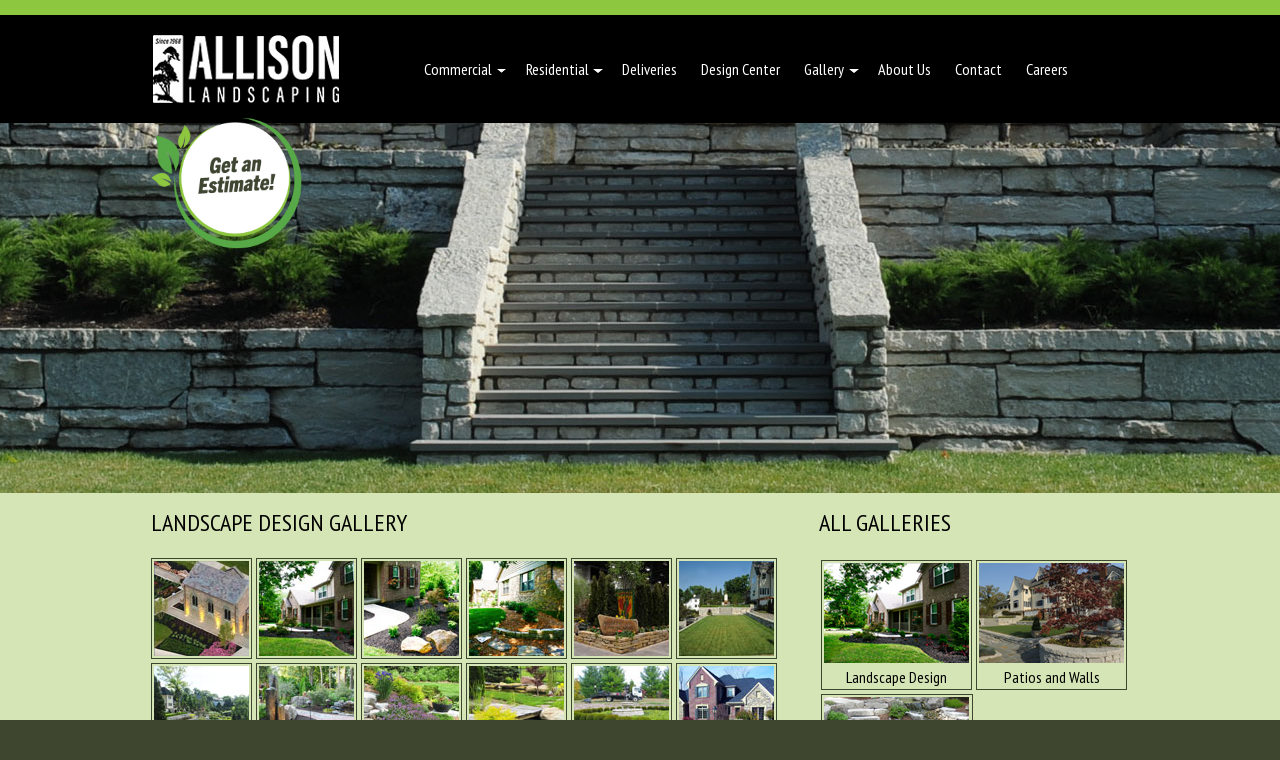

--- FILE ---
content_type: text/html; charset=utf-8
request_url: https://www.allisonlandscapingandwatergardens.com/gallery/landscape-design.aspx
body_size: 4769
content:


<!doctype html>
<html>
<head>
<meta charset="UTF-8">

<title>Landscape Design Services Gallery | Allison Landscaping</title>

<meta name="description" content="Cincinnati Landscape & Water Garden Designers" />
<meta name="keywords" content="Cincinnati, landscape design, patios, walls, ponds, water features, outdoor living spaces, commercial services, grounds maintenance, landscape installation, hardscape installation, snow and ice control, irrigation and landscape drainage, landscaping, water garden, lighting, lawn care, mowing, fertilization, weed control, mulching, retaining wall, UniLock Stone, natural stone, landscape master plan, landscape designers, pondles systems, cascades, streams, fountains, natural waterfalls, spring and fall cleanup, leaf cleanup, walkways, landscape lighting, paver patio, outdoor room, snow plowing, snow blowing, landscape drawings, lawn sprinkler, irrigation" />
<meta name="copyright" content="Allison Landscaping & Water Gardens" />
<meta name="robots" content="all" />

<meta name="viewport" content="width=device-width" />
<meta charset="utf-8" /><meta http-equiv="X-UA-Compatible" content="IE=edge,chrome=1" />
<meta name="viewport" content="width=device-width, initial-scale=1" />

<link rel="shortcut icon" href="/images/favicon.ico">

<!--[if lt IE 9]>
<script src="https://html5shiv.googlecode.com/svn/trunk/html5.js"></script>
<![endif]-->

<script src="/js/jquery-1.9.1.min.js" type="text/javascript"></script>
<script src="/js/jquery-migrate-1.0.0.js" type="text/javascript"></script>
<script src="/js/doubletaptogo.js" type="text/javascript"></script>
<script src="/js/allison.js" type="text/javascript"></script>

<!--bootstrap carousel-->
    <link rel="stylesheet" href="/css/carousel.css">
    <script type="text/javascript" src="/js/carousel.js"></script>
    <script type="text/javascript" src="/js/transition.js"></script>
    
<!-- Google Tag Manager -->
<script>(function(w,d,s,l,i){w[l]=w[l]||[];w[l].push({'gtm.start':
new Date().getTime(),event:'gtm.js'});var f=d.getElementsByTagName(s)[0],
j=d.createElement(s),dl=l!='dataLayer'?'&l='+l:'';j.async=true;j.src=
'https://www.googletagmanager.com/gtm.js?id='+i+dl;f.parentNode.insertBefore(j,f);
})(window,document,'script','dataLayer','GTM-K8QXZH7R');</script>
<!-- End Google Tag Manager -->

    <style type="text/css">
 .carousel-fade .carousel-inner .item {
  opacity: 0;
  transition-property: opacity;
}

.carousel-fade .carousel-inner .active {
  opacity: 1;
}

.carousel-fade .carousel-inner .active.left,
.carousel-fade .carousel-inner .active.right {
  left: 0;
  opacity: 0;
  z-index: 1;
}

.carousel-fade .carousel-inner .next.left,
.carousel-fade .carousel-inner .prev.right {
  opacity: 1;
}

.carousel-fade .carousel-control {
  z-index: 2;
}

html,
    body,
    .carousel,
    .carousel-inner,
    .carousel-inner .item {
      height: 100%;
    }

/*
  WHAT IS NEW IN 3.3: "Added transforms to improve carousel performance in modern browsers."
  Need to override the 3.3 new styles for modern browsers & apply opacity
*/
@media all and (transform-3d), (-webkit-transform-3d) {
    .carousel-fade .carousel-inner > .item.next,
    .carousel-fade .carousel-inner > .item.active.right {
      opacity: 0;
      -webkit-transform: translate3d(0, 0, 0);
              transform: translate3d(0, 0, 0);
    }
    .carousel-fade .carousel-inner > .item.prev,
    .carousel-fade .carousel-inner > .item.active.left {
      opacity: 0;
      -webkit-transform: translate3d(0, 0, 0);
              transform: translate3d(0, 0, 0);
    }
    .carousel-fade .carousel-inner > .item.next.left,
    .carousel-fade .carousel-inner > .item.prev.right,
    .carousel-fade .carousel-inner > .item.active {
      opacity: 1;
      -webkit-transform: translate3d(0, 0, 0);
              transform: translate3d(0, 0, 0);
    }
}


</style>

<!--Style Sheet-->
<link rel="stylesheet" href="/css/style.css">
<link rel="stylesheet" href="/css/nav.css">


<!--Slider Styles-->
<!--<link rel="stylesheet" href="/css/slider.css">-->


<!--Font Awesome Icons-->
<link rel="stylesheet" href="https://maxcdn.bootstrapcdn.com/font-awesome/4.6.1/css/font-awesome.min.css">
<link rel="stylesheet" type="text/css" href="../css/css_pirobox/style_2/style.css">

<script type="text/javascript" src="../js/jquery-ui-1.8.2.custom.min.js"></script>
<script type="text/javascript" src="../js/pirobox_extended_min.js"></script>

<script type="text/javascript">
$(document).ready(function() {
    $().piroBox_ext({
        piro_speed : 900,
        bg_alpha : 0.1,
        piro_scroll : true //pirobox always positioned at the center of the page
    });
});
</script>
</head>    
<body>

<div class="green_bar"></div>
<div class="nav-background">
<header>

<!-- Google Tag Manager (noscript) -->
<noscript><iframe src="https://www.googletagmanager.com/ns.html?id=GTM-K8QXZH7R"
height="0" width="0" style="display:none;visibility:hidden"></iframe></noscript>
<!-- End Google Tag Manager (noscript) -->

<div class="fifty-anniversary"><a href="/contact/"><img src="/images/Allison_Icon_DontDelay22.png" alt="Get an Estimate!" /></a></div>

<div class="logo"><a href="../default.aspx" title="home page">Allison Landscaping & Water Gardens</a></div>
<!--<a class="landopt" href="#"><img src="../images/landopt.png" title="LandOpt" alt="LandOpt" /></a>-->
<!--<div class="top-nav">
<a href="/about-allison/career-opportunities.aspx" style=" color:red;font-size:35px">WE ARE HIRING!!</a>
    <a class="calendar-icon" href="/events/"><i class="fa fa-calendar-o"></i>Events</a>
    <a href="/landscaping-store/cart/">View Cart</a>
    <a href="/membership/">My Account</a>
</div>-->

<div id="responsiveMenuTop">
                <div id="searchboxHolder"></div>
                <div id="hamburger"><a class="toggle-menu" href="#"></a></div>
                <div class="clearfix"></div>
            </div>

<nav class="main-nav">
    <ul>
        <li class="horizontal"><a href="/commerical-services" aria-haspopup="true"><span>Commercial</span></a>
            <ul class="sub-menu">
                <li><a href="/commerical-services/grounds-maintenance.aspx">Grounds Maintenance</a></li>
                <li><a href="/commerical-services/landscape-installation.aspx">Landscape Installation</a></li>
                <li><a href="/commerical-services/hardscape-installation.aspx">Hardscape Installation</a></li>
                <li><a href="/commerical-services/snow-ice-control.aspx">Snow and Ice Control</a></li>
                <li><a href="/commerical-services/irrigation-landscape-drainage.aspx">Drainage Concerns</a></li>
                <li><a href="/recent-projects/">Current & Recent Projects</a></li>
                <!--<li><a href="/landscaping-store/">Pond Supplies Online Store</a></li>-->
            </ul>
        </li>
        <li class="horizontal"><a href="/residential-services" aria-haspopup="true"><span>Residential</span></a>
            <ul class="sub-menu">
                <li><a href="/residential-services/landscaping.aspx">Landscaping</a></li>
                <li><a href="/residential-services/water-garden.aspx">Ponds & Water Gardens</a></li>
                <li><a href="/residential-services/maintenance.aspx">Maintenance</a></li>
                <li><a href="/residential-services/lighting.aspx">Landscape Lighting</a></li>
                <li><a href="/residential-services/patios-walls.aspx">Patios & Retaining Walls </a></li>
                <!--<li><a href="/residential-services/snow-ice-control.aspx">Snow and Ice Control</a></li>-->
                <li><a href="/residential-services/irrigation-landscape-drainage.aspx">Drainage Concerns</a></li>
                <!--<li><a href="/landscaping-store/">Pond Supplies Online Store</a></li>-->
            </ul>
        </li>
        <li class="horizontal"><a href="/deliveries">Deliveries</a></li>
        <li class="horizontal"><a href="/design-center">Design Center</a></li>
       
        <li class="horizontal"><a href="/gallery"><span>Gallery</span></a>
            <ul class="sub-menu">
                <li><a href="/gallery/landscape-design.aspx" aria-haspopup="true">Landscape Design</a></li>
                <li><a href="/gallery/patios-walls.aspx">Patios & Retaining Walls </a></li>
                <li><a href="/gallery/ponds-water-features.aspx">Ponds and Water Features</a></li>
                <li><a href="/gallery/outdoor-living-spaces.aspx">Outdoor Living Spaces</a></li>
                <li><a href="/recent-projects/">Current & Recent Projects</a></li>
            </ul>
        </li>
        <li class="horizontal"><a href="/about-allison">About Us</a>
            <!--<ul class="sub-menu">
                <li><a href="/about-allison/meet-the-team.aspx">Meet the Team</a></li>
                <li><a href="/about-allison/affiliations.aspx">Affiliations</a></li>
                <li><a href="/about-allison/career-opportunities.aspx">Job Opportunities</a></li>
                <li><a href="images/JOB-OPPORTUNITIES.pdf"Target="blank">Open Job Opportunities</a></li>
                <li><a href="/relocating/">Relocating</a></li>
            </ul>-->
		</li>
        <li class="horizontal"><a href="/contact">Contact</a></li>
        <li class="horizontal"><a href="/about-allison/career-opportunities.aspx">Careers</a></li>

        <!--<li class="horizontal"><a class="pond" href="/landscaping-store/"><i class="shopping-cart fa fa-shopping-cart" aria-hidden="true"></i>Pond Supplies</a>
            <ul>
                <li><a href="/landscaping-store/product-list.aspx?category=G">Outdoor Lighting</a></li>
                <li><a href="/landscaping-store/product-list.aspx?category=[IJ]">Liners & Netting</a></li>
                <li><a href="/landscaping-store/product-list.aspx?category=M">Microbe-Lift</a></li>
                <li><a href="/landscaping-store/product-list.aspx?category=H">Miscellaneous Items</a></li>
                <li><a href="/landscaping-store/product-list.aspx?category=C">Pond Kits</a></li>
                <li><a href="/landscaping-store/product-list.aspx?category=K">Easy Pro Pumps</a></li>
                <li><a href="/landscaping-store/product-list.aspx?category=[AB]">Skimmers &amp; Filters (Pump Protectors)</a></li>
                <li><a href="/landscaping-store/product-list.aspx?category=[NO]">Tubing &amp; PVC Pipe</a></li>
                <li><a href="/landscaping-store/product-list.aspx?category=[EF]">Vases & Statuary Fountains</a></li>
                <li><a href="/landscaping-store/product-list.aspx?category=D">Waterfall Spillways</a></li>
            </ul>
        </li>-->
    </ul>

</nav>
</header>
</div>

<div class="full-size-image-container">
<div class="full-size-image"><img src="images/landscape-design.jpg" alt="Allison Landscaping & Water Gardens Landscape Design Projects Gallery" title="Allison Landscaping & Water Gardens Landscape Design Projects Gallery" /></div>
</div>

<div class="wrapper">
<div class="content"> <!--Content-->
<section class="main-content">
<h1>Landscape Design Gallery</h1>
<a href="images/landscape-design/landscaping-design-xavier.jpg" rel="gallery"  class="pirobox_gall" title=""> <img src="images/landscape-design/landscaping-design-thumb-xavier.jpg" alt="Xavier University" title="Landscape Design - Xavier University" /></a>
<a href="images/landscape-design/landscaping-design.jpg" rel="gallery"  class="pirobox_gall" title=""> <img src="images/landscape-design/landscaping-design-thumb1.jpg" alt="Landscape Design" title="Landscape Design" /></a>
<a href="images/landscape-design/landscaping-design2.jpg" rel="gallery"  class="pirobox_gall" title=""> <img src="images/landscape-design/landscaping-design-thumb2.jpg"  /></a>
<a href="images/landscape-design/landscaping-design3.jpg" rel="gallery"  class="pirobox_gall" title=""> <img src="images/landscape-design/landscaping-design-thumb3.jpg"  /></a>
<a href="images/landscape-design/landscaping-design4.jpg" rel="gallery"  class="pirobox_gall" title=""> <img src="images/landscape-design/landscaping-design-thumb4.jpg"  /></a>
<a href="images/landscape-design/landscaping-design5.jpg" rel="gallery"  class="pirobox_gall" title=""> <img src="images/landscape-design/landscaping-design-thumb5.jpg"  /></a>
<a href="images/landscape-design/landscaping-design6.jpg" rel="gallery"  class="pirobox_gall" title=""> <img src="images/landscape-design/landscaping-design-thumb6.jpg"  /></a>
<a href="images/landscape-design/landscaping-design7.jpg" rel="gallery"  class="pirobox_gall" title=""> <img src="images/landscape-design/landscaping-design-thumb7.jpg"  /></a>
<a href="images/landscape-design/landscaping-design8.jpg" rel="gallery"  class="pirobox_gall" title=""> <img src="images/landscape-design/landscaping-design-thumb8.jpg"  /></a>
<a href="images/landscape-design/landscaping-design9.jpg" rel="gallery"  class="pirobox_gall" title=""> <img src="images/landscape-design/landscaping-design-thumb9.jpg"  /></a>
<a href="images/landscape-design/landscaping-design10.jpg" rel="gallery"  class="pirobox_gall" title=""> <img src="images/landscape-design/landscaping-design-thumb10.jpg"  /></a>
<a href="images/landscape-design/landscaping-design11.jpg" rel="gallery"  class="pirobox_gall" title=""> <img src="images/landscape-design/landscaping-design-thumb11.jpg"  /></a>
<a href="images/landscape-design/landscaping-design12.jpg" rel="gallery"  class="pirobox_gall" title=""> <img src="images/landscape-design/landscaping-design-thumb12.jpg"  /></a>
<a href="images/landscape-design/landscaping-design13.jpg" rel="gallery"  class="pirobox_gall" title=""> <img src="images/landscape-design/landscaping-design-thumb13.jpg"  /></a>
<a href="images/landscape-design/landscaping-design14.jpg" rel="gallery"  class="pirobox_gall" title=""> <img src="images/landscape-design/landscaping-design-thumb14.jpg"  /></a>
<a href="images/landscape-design/landscaping-design15.jpg" rel="gallery"  class="pirobox_gall" title=""> <img src="images/landscape-design/landscaping-design-thumb15.jpg"  /></a>
<a href="images/landscape-design/landscaping-design16.jpg" rel="gallery"  class="pirobox_gall" title=""> <img src="images/landscape-design/landscaping-design-thumb16.jpg"  /></a>
<a href="images/landscape-design/landscaping-design17.jpg" rel="gallery"  class="pirobox_gall" title=""> <img src="images/landscape-design/landscaping-design-thumb17.jpg"  /></a>
<a href="images/landscape-design/landscaping-design18.jpg" rel="gallery"  class="pirobox_gall" title=""> <img src="images/landscape-design/landscaping-design-thumb18.jpg"  /></a>
<a href="images/landscape-design/landscaping-design19.jpg" rel="gallery"  class="pirobox_gall" title=""> <img src="images/landscape-design/landscaping-design-thumb19.jpg"  /></a>

</section>

<aside>
<section class="main-content2">
<h2>All Galleries</h2>
<figure>
<a href="landscape-design.aspx"><img src="images/landscape-design-sm.png" alt="Landscaping" title="Landscaping"></a>
<figcaption>Landscape Design</figcaption>
</figure>

<figure>
<a href="patios-walls.aspx"><img src="images/patios-walls-sm.png" alt="Patios and Walls" title="Patios and Walls"></a>
<figcaption>Patios and Walls</figcaption>
</figure>

<figure>
<a href="ponds-water-features.aspx"><img src="images/ponds-water-features-sm.png" alt="Ponds and Water Gardens" title="Ponds and Water Gardens"></a>
<figcaption>Ponds and Water Gardens</figcaption>
</figure>
<figure>
<a href="outdoor-living-spaces.aspx"><img src="images/outdoor-living-spaces-sm.png" alt="Outdoor Living Spaces" title="Outdoor Living Spaces	"></a>
<figcaption>Outdoor Living Spaces</figcaption>
</figure>

</section>
</aside>
</div>
<!-- end .content -->
</div>

<aside class="contact">
<div class="content">
<section class="home-content3">
<h2>Contact Allison</h2>
<p>5941 River Road<br>
Cincinnati, Ohio 45233<br>
<a href="tel:513-922-1313">513-922-1313</a><br>
<a href="/cdn-cgi/l/email-protection" class="__cf_email__" data-cfemail="c9aaa6a7bda8aabd89a8a5a5a0baa6a7a5a8a7adbaaaa8b9a0a7aee7aaa6a4">[email&#160;protected]</a></p><!--</section>-->

<!--<section class="home-content3">--><br>
<h2>Follow Allison</h2>

<a href="https://www.facebook.com/pages/Allison-Landscaping/10150093664265024" target="_blank"><img src="/images/allison-facebook.png" alt="Allison Landscaping &amp; Water Gardens Facebook Page" title=" Follow Allison Landscaping &amp; Water Gardens on Facebook" /></a>
<!--<a href="https://plus.google.com/113245075571771644955/about" target="_blank"><img src="/images/allison-googleplus.png" alt="Allison Landscaping &amp; Water Gardens Google+ Page" title=" Follow Allison Landscaping &amp; Water Gardens on Google+" /></a>
<a href="http://www.angieslist.com/companylist/us/oh/cincinnati/allison-landscaping-reviews-74208.htm" target="_blank"><img src="/images/allison-angieslist.png" alt="Allison Landscaping &amp; Water Gardens Angie's List Profile" title="Allison Landscaping &amp; Water Gardens Angie's List Profile" /></a>-->
<a href="https://www.yelp.com/biz/allison-landscaping-and-water-gardens-Cincinnati" target="_blank"><img src="/images/allison-yelp.png" alt="Allison Landscaping &amp; Water Gardens Yelp Profile" title="Allison Landscaping &amp; Water Gardens Yelp Profile"></a>
    <a href="https://www.twitter.com/allisonland889" target="_blank"><img src="/images/allison-twitter.png" alt="Allison Landscaping &amp; Water Gardens Twitter Page" title="Allison Landscaping &amp; Water Gardens Twitter Page"></a>
<a href="http://www.bbb.org/cincinnati/business-reviews/landscape-designers/allison-landscaping-inc-in-cincinnati-oh-13055/" target="_blank"><img class="bbb" src="/images/allison-bbb.png" alt="Allison Landscaping &amp; Water Gardens Better Business Bureau Review" title="Allison Landscaping &amp; Water Gardens Better Business Bureau Review" /></a>
</section>

<section class="home-content3">
<!--<a href="/relocating/"><img src="../images/Allison_Icon_Grow_light.png" title="Allison is Grow Locating" alt="Allison is Grow Locating" style="width: 80% !important;"></a>-->
<img src="../images/Unilock-Authorized-Contractor.jpg" title="Unilock Authorized Contractor" alt="Unilock Authorized Contractor" style="width: 80% !important;">
</section>

<section class="home-content4">
<h2>Members Of</h2>
<a href="http://www.onla.org/" target="_blank">Ohio Nursery Landscape Association (ONLA)</a>
<a class="boma" href="http://bomacincinnati.org" target="_blank"><img src="/images/BOMA.png" title="BOMA Cincinnati" alt="BOMA Cincinati" /></a>
<a href="http://www.babusiness.org/" target="_blank">Blue Ash Business Association </a>
<a href="http://www.delhibusiness.org/" target="_blank">Delhi Business Association </a>
<a href="http://www.gcnkaa.org/" target="_blank">Greater Cincinnati N. Kentucky Apartment Association</a>
</section>

<section class="home-content4">
<!--<h2>News and Articles</h2>
    <a href="/allisonlandscapingandwatergardens.aspx?Action=1&k=landscaping-cincinnati-ohio&pageID=288743">Articles</a>
    <a href="/allisonlandscapingandwatergardens.aspx?Action=2">News</a>-->
<h3>We Care</h3>
<p>Proud supporter of:</p>
<a href="http://www.takingroot.info/" target="_blank"><img src="../images/TakingRoot.png" title="Taking Root" alt="Taking Root"></a>
</section>
</div>
</aside>

<footer>

<p>&copy;
<script data-cfasync="false" src="/cdn-cgi/scripts/5c5dd728/cloudflare-static/email-decode.min.js"></script><script type="text/javascript">
now = new Date
theYear=now.getYear()
if (theYear < 1900)
theYear=theYear+1900
document.write(theYear)
</script> Allison Landscaping & Water Gardens.  All Rights Reserved. • 5941 River Road • Cincinnati, OH 45233 • Phone: <a href="tel:513-922-1313">513-922-1313</a> <br /> <a href="/about-allison/privacy-policy.aspx">Privacy Policy</a> <!-- <a href="/landscaping-store/shipping-payment-returns.aspx">Shipping and Returns Policy</a>-->
| <a href="/allisonlandscapingandwatergardens.aspx?Action=1&k=landscaping-cincinnati-ohio&pageID=288743"> Articles </a> | 
<a href="/allisonlandscapingandwatergardens.aspx?Action=2"> News </a>

</p>
<a href="https://www.cincinnatiwebtec.com/web-hosting/" target="_blank">Web Hosting</a> by <a href="https://www.cincinnatiwebtec.com/" target="_blank">WebTec</a>
<a href="#0" class="cd-top">Top</a>
</footer>

<script defer src="https://static.cloudflareinsights.com/beacon.min.js/vcd15cbe7772f49c399c6a5babf22c1241717689176015" integrity="sha512-ZpsOmlRQV6y907TI0dKBHq9Md29nnaEIPlkf84rnaERnq6zvWvPUqr2ft8M1aS28oN72PdrCzSjY4U6VaAw1EQ==" data-cf-beacon='{"version":"2024.11.0","token":"1b199d370568425286ca09edcca03403","r":1,"server_timing":{"name":{"cfCacheStatus":true,"cfEdge":true,"cfExtPri":true,"cfL4":true,"cfOrigin":true,"cfSpeedBrain":true},"location_startswith":null}}' crossorigin="anonymous"></script>
</body>
</html>


--- FILE ---
content_type: text/css
request_url: https://www.allisonlandscapingandwatergardens.com/css/carousel.css
body_size: 427
content:
/* CUSTOMIZE THE CAROUSEL
-------------------------------------------------- */

/* Carousel base class */
.carousel {
  height: 350px;
  margin-bottom: 0px;
  overflow:hidden;
  text-align:center;
  width:100%;
  z-index: 1000;

}
/* Since positioning the image, we need to help out the caption */
.carousel-caption {
  z-index: 10;
}

/* Declare heights because of positioning of img element */
.carousel .item {
  height: 350px;
  background-color: #000;
}

.carousel-inner {
  display: block;
  height: auto;
}

.carousel-inner > .item > img {
  display: block;
  height: auto;
  text-align:center;
}





/* Featurettes
------------------------- */


  .carousel-caption {
        display:block;
    }

   .carousel-text {
        color: #fff;
        left: 5%;
        padding: 10px;
        position: absolute;
        top: 0;
        width: 90%;
        z-index: 5;
        font-size: 1.2em;
        font-weight: normal;
        text-align: left;
        text-shadow: 1px 1px 1px rgba(0, 0, 0, 0.9);
        border-radius:20px;

        /* Fallback for web browsers that don't support RGBa */
        /*background-color: rgb(233, 150, 25);*/
        background-color: rgb(0, 0, 0);
        /* RGBa with 0.6 opacity */
        background-color: rgba(9, 46, 110, 0.7);
        /* For IE 5.5 - 7*/
        filter:progid:DXImageTransform.Microsoft.gradient(startColorstr=#99000000, endColorstr=#99000000);
        /* For IE 8*/
        -ms-filter: "progid:DXImageTransform.Microsoft.gradient(startColorstr=#99000000, endColorstr=#99000000)";
    }

    .carousel-text a {
        text-decoration:underline;
        /* color:#092e6e;*/
        color:orange;
    }

    .hidemobile {
        display: none;
    }


/* RESPONSIVE CSS
-------------------------------------------------- */

@media (min-width: 480px) {
      .carousel-caption {
        display:block;
    }

      .hidemobile {
        display: block;
    }

}

@media (min-width: 768px) {
 

  /* Bump up size of carousel content */
  .carousel-caption p {
    margin-bottom: 0px;
    font-size: 21px;
    line-height: 1.4;
  }


      .carousel-text {
        right: 15% !important;
        left: auto;
        top: 12%;
        width: 600px;  
        font-size: 1.4em;
        font-weight: normal;
        text-align: left;
       
    }

    .carousel-text a {
        text-decoration:underline;
        /* color:#092e6e;*/
        color:orange;
    }
}

@media (min-width: 992px) {
  .featurette-heading {
    margin-top: 120px;
  }
}


--- FILE ---
content_type: text/css
request_url: https://www.allisonlandscapingandwatergardens.com/css/style.css
body_size: 6589
content:
/* Allison Landscaping */
/* Author: CG */
/* http://allisonlandscaping.com */
/* Version 1.0 */

@import url(https://fonts.googleapis.com/css?family=PT+Sans|PT+Sans+Narrow|Redressed);

html,body,div,span,object,iframe,h1,h2,h3,h4,h5,h6,p,blockquote,pre,abbr,address,cite,code,del,dfn,em,img,ins,kbd,q,samp,small,strong,sub,sup,var,b,i,dl,dt,dd,ol,ul,li,fieldset,form,label,legend,table,caption,tbody,tfoot,thead,tr,th,td,article,aside,canvas,details,figcaption,figure,footer,header,hgroup,menu,nav,section,summary,time,mark,audio,video {border:0;  margin:0; padding:0; vertical-align:baseline;}

article,aside,details,figcaption,figure,footer,header,hgroup,menu,nav,section {display:block;}

body {font-family: 'PT Sans', sans-serif; font-size: 16px; font-weight: 400; font-style: normal; text-align: left; line-height: 1.25em; color: #000; background:#3e4630; margin: 0; padding: 0;}

/* Common */
.green_bar {background: #8dc63f; height: 20px; }
.wrapper {background-color: #d5e5b5; 	}
.nav-background {background: #000; margin: 0; z-index: 10005; }
.content{width:978px; margin:0px auto; padding:20px 0px 30px 0px; overflow:hidden;}
header {height: 108px; max-width: 976px; width: auto; margin: -5px auto; position:relative; }
.logo a {text-indent: -9999px; width: 189px; height: 84px; position:absolute; top: 12px; z-index:3;  background: url(/images/allison-landscaping-logo.png) no-repeat; display: block;} 
h1, h2 {margin:0 0 5px 0; padding:0; font-family: 'PT Sans Narrow', sans-serif; font-weight: 400; font-style: normal; color: #000; text-transform: uppercase;}
h3, h4, h5, h6 {margin:0 0 5px 0; padding:0; font-family: 'PT Sans Narrow', sans-serif; font-weight: 400; font-style: normal; color: #3e4630; text-transform: uppercase;}
a {color: #69932F; text-decoration: none;}
a:hover, a:active, a:focus {color: #3e4630; outline: none;}
ul {margin-left: 0px; padding-left: 20px; list-style-position:outside; list-style-type:disc;}
em {font-family: 'Redressed', cursive; font-style:normal; font-size:1.3em; line-height: 1.3em;}
.top-nav {font-family: 'PT Sans Narrow', sans-serif; font-style: normal; float: right; margin: 5px 22px 0 0;}
.top-nav a {color: #fff; text-decoration: none; padding-right: 15px;}
.top-nav a:hover, .top-nav a:active, .top-nav a:focus {color: #759238; outline: none;}
.pond {color: #8dc63f;}
.shopping-cart {padding-right: 5px;}
.calendar-icon a {color: white; text-decoration: none; }
.calendar-icon a:hover, .calendar-icon a:active, .calendar-icon a:focus  {color: #759238; outline: none;}


/* Slider */
.slider-container {width: auto; height: 200px; overflow: hidden; position: relative; z-index: 0;}
.slider-image {position: relative; float: left; height: 375px; width: 100%; overflow: hidden;}
.slider-image img {position: absolute; left: 50%; top: 50%; margin-left: -1280px; margin-top: -187px;}


nav span::after {
        width: 0;
        height: 0;
        border: 0.3em solid transparent; /* 5 */
        border-bottom: none;
        border-top-color: #FFF;
        content: '';
        vertical-align: middle;
        display: inline-block;
        position: relative;
        right: -0.3em; /* 5 */
    }

.carousel {
  position: relative;
}
.carousel-inner {
  position: relative;
  width: 100%;
  overflow: hidden;
  max-height:375px;
}
.carousel-inner > .item {
    position: relative;
    display: none;
    -webkit-transition: 0.6s ease-in-out left;
    -moz-transition: 0.6s ease-in-out left;
    -o-transition: 0.6s ease-in-out left;
    transition: 0.6s ease-in-out left;
}

.carousel-inner > .item > img,
.carousel-inner > .item > a > img {
  line-height: 1;
  height: 100%;
 position: absolute; left: 50%; top: 50%; margin-left: -580px; margin-top: -100px;

}
@media all and (transform-3d), (-webkit-transform-3d) {
  .carousel-inner > .item {
    -webkit-transition: -webkit-transform .6s ease-in-out;
         -o-transition:      -o-transform .6s ease-in-out;
            transition:         transform .6s ease-in-out;

    -webkit-backface-visibility: hidden;
            backface-visibility: hidden;
    -webkit-perspective: 1000;
            perspective: 1000;
  }
  .carousel-inner > .item.next,
  .carousel-inner > .item.active.right {
    left: 0;
    -webkit-transform: translate3d(100%, 0, 0);
            transform: translate3d(100%, 0, 0);
  }
  .carousel-inner > .item.prev,
  .carousel-inner > .item.active.left {
    left: 0;
    -webkit-transform: translate3d(-100%, 0, 0);
            transform: translate3d(-100%, 0, 0);
  }
  .carousel-inner > .item.next.left,
  .carousel-inner > .item.prev.right,
  .carousel-inner > .item.active {
    left: 0;
    -webkit-transform: translate3d(0, 0, 0);
            transform: translate3d(0, 0, 0);
  }
}
.carousel-inner > .active,
.carousel-inner > .next,
.carousel-inner > .prev {
  display: block;
}
.carousel-inner > .active {
  left: 0;
}
.carousel-inner > .next,
.carousel-inner > .prev {
  position: absolute;
  top: 0;
  width: 100%;
}
.carousel-inner > .next {
  left: 100%;
}
.carousel-inner > .prev {
  left: -100%;
}
.carousel-inner > .next.left,
.carousel-inner > .prev.right {
  left: 0;
}
.carousel-inner > .active.left {
  left: -100%;
}
.carousel-inner > .active.right {
  left: 100%;
}
.carousel-control {
  position: absolute;
  top: 0;
  bottom: 0;
  left: 0;
  width: 15%;
  font-size: 20px;
  color: #000;
  text-align: center;
  text-shadow: 0 1px 2px rgba(0, 0, 0, .6);
  filter: alpha(opacity=50);
  opacity: .5;
  z-index:200;
}
.carousel-control.left {

}
.carousel-control.right {
  right: 0;
  left: auto;
}
.carousel-control:hover,
.carousel-control:focus {
  color: #fff;
  text-decoration: none;
  /*background-image: -webkit-linear-gradient(left, rgba(0, 0, 0, .0001) 0%, rgba(0, 0, 0, .5) 100%);
  background-image:      -o-linear-gradient(left, rgba(0, 0, 0, .0001) 0%, rgba(0, 0, 0, .5) 100%);
  background-image: -webkit-gradient(linear, left top, right top, from(rgba(0, 0, 0, .0001)), to(rgba(0, 0, 0, .5)));
  background-image:         linear-gradient(to right, rgba(0, 0, 0, .0001) 0%, rgba(0, 0, 0, .5) 100%);
  filter: progid:DXImageTransform.Microsoft.gradient(startColorstr='#00000000', endColorstr='#80000000', GradientType=1);
  background-repeat: repeat-x;*/
  filter: alpha(opacity=90);
  outline: 0;
  opacity: .9;
}
.carousel-control .icon-prev,
.carousel-control .icon-next,
.carousel-control .glyphicon-chevron-left,
.carousel-control .glyphicon-chevron-right {
  position: absolute;
  top: 50%;
  z-index: 5;
  display: inline-block;
}
.carousel-control .icon-prev,
.carousel-control .glyphicon-chevron-left {
  left: 50%;
  margin-left: -10px;
}
.carousel-control .icon-next,
.carousel-control .glyphicon-chevron-right {
  right: 50%;
  margin-right: -10px;
}
.carousel-control .icon-prev,
.carousel-control .icon-next {
  width: 20px;
  height: 20px;
  margin-top: -10px;
  font-family: serif;
  line-height: 1;
}
.carousel-control .icon-prev:before {
  content: '\2039';
}
.carousel-control .icon-next:before {
  content: '\203a';
}
.carousel-indicators {
  position: absolute;
  bottom: 10px;
  left: 50%;
  z-index: 15;
  width: 60%;
  padding-left: 0;
  margin-left: -30%;
  text-align: center;
  list-style: none;
}
.carousel-indicators li {
  display: inline-block;
  width: 10px;
  height: 10px;
  margin: 1px;
  text-indent: -999px;
  cursor: pointer;
  background-color: #000 \9;
  background-color: rgba(0, 0, 0, 0);
  border: 1px solid #fff;
  border-radius: 10px;
}
.carousel-indicators .active {
  width: 12px;
  height: 12px;
  margin: 0;
  background-color: #fff;
}
.carousel-caption {
  position: absolute;
  right: 15%;
  bottom: 20px;
  left: 15%;
  z-index: 10;
  padding-top: 20px;
  padding-bottom: 20px;
  color: #fff;
  text-align: center;
  text-shadow: 0 1px 2px rgba(0, 0, 0, .6);
}
.carousel-caption .btn {
  text-shadow: none;
}

@media only screen and (min-width: 560px) and (max-width:979px)
{
    .carousel-inner > .item > img,
    .carousel-inner > .item > a > img {
      line-height: 1;
     margin-left: -700px;
     height: 100%;
     margin-top: -100px;
    }
    
    .slider-container {width: auto; height: 200px;}
    
}

@media only screen and (min-width: 980px)
{
    .carousel-inner > .item > img,
    .carousel-inner > .item > a > img {
      line-height: 1;
     position: absolute; left: 50%; top: 50%; margin-left: -1280px; margin-top: -187px;
     height: 100%;
    }
    
     .slider-container {width: 100%; height: 375px; max-height: 375px}
}

@media only screen and (min-width: 768px) 
{
      .carousel-control .glyphicon-chevron-left,
  .carousel-control .glyphicon-chevron-right,
  .carousel-control .icon-prev,
  .carousel-control .icon-next {
    width: 30px;
    height: 30px;
    margin-top: -15px;
    font-size: 40px;
  }
  .carousel-control .glyphicon-chevron-left,
  .carousel-control .icon-prev {
    margin-left: -15px;
  }
  .carousel-control .glyphicon-chevron-right,
  .carousel-control .icon-next {
    margin-right: -15px;
  }
  .carousel-caption {
    right: 20%;
    left: 20%;
    padding-bottom: 30px;
  }
  .carousel-indicators {
    bottom: 20px;
  }
 }


/* Homepage Content */

/*promo*/
.open-house-promo {
    position: absolute;
    right: -12em;
    top: 1em;
    width: 215px;
    height: 212px;
}

/*50th anniversary logo*/
.fifty-anniversary 
{
    position: absolute;
    right: -115px;
    top: 1.8em;
    width: 153px;
    height: 110px;
    z-index: 100;
    }
/*.fifty-anniversary {
    position: absolute;
    left: 0em;
    top: 6.9em;
    width: 153px;
    height: 110px;
    background-color: #FFF;
    z-index: 100;
    border: 1px solid green;
    border-radius: 50%;
    padding: 0em 0 0 .0;
    box-shadow: 3px 2px rgba(68, 68, 68, 0.6);
     -moz-box-shadow: 3px 2px rgba(68, 68, 68, 0.6);
    -webkit-box-shadow: 3px 2px rgba(68, 68, 68, 0.6);
}*/

@media (max-width: 1280px) {
    .open-house-promo {
        position: absolute;
        left: 1em;
        top: 6em;
    }
  }

.content .homesection {
    display: inline-block;
    max-width: 98%;
    height: auto;
    vertical-align: top;
    margin: 0 1.5%;
    width: 29%;
}

.homesection img {
    padding: 10px 0 15px 0;
    max-width: 100%;
}

.homesection h2 {
 
}

.homesection p {
   
}

section.home-content {float: left; width: 306px; margin-right: 30px;}
section.home-content .homeHead, .homesection .homeHead { margin-left: -999em;position: absolute; width:300px;height:30px}
section.home-content2 {float: right; width: 306px; }
section.home-content img {float: left; width: 306px; height: 168px; padding: 10px 0 15px 0px;}
section.home-content2 img {float: right; width: 306px; height: 168px; padding: 10px 0 15px 0px; }
section.home-content3 {float: left; width: 229px; }
section.home-content3 img {float: left;  padding: 10px 8px 15px 0px; border: 0; text-decoration: none; width:28px}
section.home-content4 {float: right; width: 229px; margin-right: 30px;}
section.home-content4 img {float: left;   border: 0; text-decoration: none; margin-top:10px; margin-bottom: 5px; }
section.home-content4 a {display: block; margin-bottom: 5px;}
section.home-content5 {float: left; width: 229px; }
section.home-content5 img {float: left; width: 229px; height: 168px; padding: 10px 0 15px 0px;}
.learn-more {width: 0; height: 0; border-top: 5px solid transparent; border-bottom: 5px solid transparent; border-left:5px solid #3e4630;}

/* Old Three column 
section.home-content {float: left; width: 306px; margin-right: 30px;}
section.home-content2 {float: right; width: 306px; }
section.home-content img {float: left; width: 306px; height: 168px; padding: 10px 0 15px 0px;}
section.home-content2 img {float: right; width: 306px; height: 168px; padding: 10px 0 15px 0px; }
section.home-content3 {float: left; width: 306px; margin-right: 30px;}
section.home-content3 img {float: left;  padding: 10px 8px 15px 0px; border: 0; text-decoration: none; }
section.home-content4 {float: right; width: 306px; }
section.home-content4 img {float: left;  padding: 10px 8px 15px 0px; border: 0; text-decoration: none; }*/


/* Aside Contact Footer*/
aside.contact {background-color: #3e4630; width: 100%;}
aside.contact h2 {color: #d5e5b5;}
aside.contact h3 {color: #d5e5b5; margin-top: 15px;}
aside.contact p {color: #fff;}
aside.contact a, aside.contact a:active {color: #fff;  text-decoration: none; }
aside.contact a:hover, aside.contact a:visited {color: #fff;  text-decoration: none; }
.landopt {width: 112px; height: 22px; margin:  0px;}
.boma {width: 70px; float: left; margin-right: 150px;}
.bbb {margin-top: -15px;width:auto !important}

/* Form */
/*fieldset {width: 286px; border: 0; padding: 0px; line-height: 1.5em;}
input[type="text"], input[type="tel"], input[type="email"]   {width: 200px; padding: 2px; border: 0; outline: none; }
input[type="text"]:focus, input[type="text"]:hover {background-color: #d5e5b5; border: 0;}
input[type="tel"]:focus, input[type="tel"]:hover {background-color: #d5e5b5; border: 0;}
input[type="email"]:focus, input[type="email"]:hover {background-color: #d5e5b5; border: 0;}
input[type="submit"] {border: 0; background-color: #d5e5b5; color: #3e4630; padding: 5px; margin-top: 5px;}
input[type="submit"]:hover {border: 0; color: #9ec54c;}
textarea {width: 200px; padding: 2px; border: 0; outline: none;line-height: 1.5em; margin-top: 4px;}
textarea:focus, textarea:hover {background-color: #d5e5b5; border: 0;}
.title {float: left; width: 80px; clear: left;}
.submit { text-align: right;}*/

/*Career */
.career a {color: #DE614A; text-decoration: none;}
.career a:hover, .career a:active, .career a:focus {color: #759238; outline: none;}

/* Full Size Image */

.full-size-image-container {width: 100%; height: 375px; overflow: hidden; position: relative; z-index: -1000;}
.full-size-image {position: relative; float: left; height: 375px; width: 100%; overflow: hidden;}
.full-size-image img {position: absolute; left: 50%; top: 50%; margin-left: -1280px; margin-top: -187px;}


/* Sitewide  */
section.main-content {float: left; width: 630px; margin: 0 0px 20px 0;min-height:400px}
section.main-content h1, section.main-content h2{margin-bottom: 25px;}
section.main-content a img {padding: 2px; border: 1px solid #3e4630; }
section.main-content a:hover img {padding: 2px; border: 1px solid #9ec54c; }
section.main-content2 {width: 310px; float: right;}
section.main-content2 h2 {margin-bottom: 25px;}
.career-crew {padding: 2px; border: 1px solid #3e4630; }
figure {padding: 2px; border: 1px solid #3e4630;  float: left; margin: 2px;}
figcaption {text-align: center; font-family: 'PT Sans Narrow', sans-serif; font-style: normal;}
.left-column {width: 300px; float: left; margin: 0 15px 20px 0;}
.right-column {width: 300px; float: right; margin: 0 0 5px 0;}
.clear {clear: both;}

.order {text-align:center; margin-top: 40px; font-size: 135%;}
.order img {margin-right: 10px;}

/* Water Gardens */
section.watergardens {float: left; width: 630px; margin: 0 0px 20px 0;}
section.watergardens h2 {margin-bottom: 25px;}
section.watergardens h3 {margin: 5px 0 25px 0; font-family: 'Redressed', cursive; font-weight: 400; color: #3e4630; text-transform:none; font-size: 140%;}

/* Tagline */
section.tagline {float: left; width: 60%; margin: 0 0px 20px 0;}
section.tagline h2 {margin-bottom: 0px;}
section.tagline h3 {margin: 5px 0 25px 0; font-family: 'Redressed', cursive; font-weight: 400; color: #3e4630; text-transform:none; font-size: 140%;}



/*Design Center */
section.design-content {width: 310px; float: right;}
section.design-content h2 {margin-bottom: 25px;}
section.design-content a img {padding: 2px; border: 1px solid #3e4630; }
section.design-content a:hover img {padding: 2px; border: 1px solid #9ec54c; }

/*About Us*/
section.about {width: 310px; float: right;}
section.about a img {border: 0; text-decoration: none; margin-top: 10px;}

/*Gallery */

.gallery-content-large {
    margin: .4em;
}

section.gallery-content-large a img  {
    max-width: 706px;
}

section.gallery-content {float: left; width: 230px; margin: .4em;}
section.gallery-content h2 {margin-bottom: 25px;}
section.gallery-content a img, section.gallery-content-large a img {padding: 2px; border: 1px solid #3e4630; margin-bottom: 20px;}
section.gallery-content a:hover img {padding: 2px; border: 1px solid #9ec54c; }
section.gallery-content2 {float: right; width: 230px; }
section.gallery-content2 h2 {margin-bottom: 25px;}
section.gallery-content2 a img {padding: 2px; border: 1px solid #3e4630; }
section.gallery-content2 a:hover img {padding: 2px; border: 1px solid #9ec54c; }

/*Events */
section.events {float: left; width: 630px; margin: 0 0px 20px 0;}
section.events h2 {margin-bottom: 25px;}
section.events h3 { font-family: 'Redressed', cursive; font-weight: 400;  text-transform:none;}
section.events h4 {color: #000; text-transform:none;}
section.events p {margin: 5px 0 25px 0;}
.event-gallery {margin-bottom: 20px;}
.event-month {margin-top: 20px;}

/* Footer */
footer {padding: 10px 0; color: #d5e5b5; text-align: center; font-size: .75em; position: relative; clear: both; }
footer a {color: #8dc63f;}

/** CONTACT FORM **/
#stateContainer{float:none;width:400px;margin-bottom:5px}
#recentUseContainer{padding-top:10px;padding-left:10px}
.recentUse{float:left;padding-bottom:10px;}
.regLabel {float: none;width: 200px;font-size:.95em;}
.regLabelLg {float: none;width: 300px;}
.regBox {float:none;width:13px;height:13px;margin-top:3px;}
.regButton {cursor:pointer;background-color:#8dc63f;color:#000;font-weight:bold;border:1px solid #3e4630;  font-weight: bold; margin-top: 5px; padding: 3px;display:block}
.regSelect { width:200px; margin-bottom:10px; padding:5px;display:block}
.textboxes {width: 195px;margin-bottom: 5px; padding: 2px; background-color: #FFF; border: 1px solid #d8d5c4;outline: none;display:block}
.textboxesSm {width:80px;margin-bottom:5px; padding: 2px; background-color: #FFF; border: 1px solid #d8d5c4;outline: none;display:block}
textarea {background-color: #FFF;border: 1px solid #d8d5c4;display:block}
input[type="text"]:focus, input[type="text"]:hover, textarea:hover {background-color: #EEE; border: 1px solid #d8d5c4;}
.CurrentSiteOptinContainer ul {
    margin-top: .5em;
    padding-left: 0;
}
.CurrentSiteOptinContainer li {
    list-style: none;
    margin: 0;
    padding: 0;
}
/* honey pot trap */
.mmSweet {
    margin-left: -999em;
    position: absolute;
    width: 350px;
    z-index: 500;
}

#responsiveMenuTop, .responsiveMenu {
  
    display: none;
}

.expand {
    display: block !important;
    position:relative;
}

#responsiveMenuTop a.toggle-menu {
    background: url("[data-uri]") no-repeat scroll 50% 50% #8dc63f;
    font-size: 0.9em;
    margin: 8% 8% 0;
    padding: 20px;
    color:#FFF;
    cursor:pointer;
     -webkit-touch-callout: none;
    -webkit-user-select: none;
    -khtml-user-select: none;
    -moz-user-select: none;
    -ms-user-select: none;
    user-select: none;
    text-decoration:none;
    text-transform:uppercase;
}

#hamburger {
    float: right;
    width:50%;
}


#responsiveMenuTop .toggle-menu {
    border-radius: 4px;
    box-shadow: 1px 1px 0 rgba(255, 255, 255, 0.08), 1px 1px 0 rgba(0, 0, 0, 0.08) inset;
    display: block;
    float: right;
    margin: 6px 10px 6px 5%;
    opacity: 0.9;
    padding: 8px 12px 5px;
}

/* SCROLL TO TOP */
    .cd-top {
      display: inline-block;
      height: 40px;
      width: 40px;
      position: fixed;
      bottom: 40px;
      right: 10px;
      box-shadow: 0 0 10px rgba(0, 0, 0, 0.05);
      /* image replacement properties */
      overflow: hidden;
      text-indent: 100%;
      white-space: nowrap;
      background: rgba(0, 0, 0, 0.8) url(/images/cd-top-arrow.svg) no-repeat center 50%;
      visibility: hidden;
      opacity: 0;
      -webkit-transition: opacity .3s 0s, visibility 0s .3s;
      -moz-transition: opacity .3s 0s, visibility 0s .3s;
      transition: opacity .3s 0s, visibility 0s .3s;
    }
    .cd-top.cd-is-visible, .cd-top.cd-fade-out, .no-touch .cd-top:hover {
      -webkit-transition: opacity .3s 0s, visibility 0s 0s;
      -moz-transition: opacity .3s 0s, visibility 0s 0s;
      transition: opacity .3s 0s, visibility 0s 0s;
    }
    .cd-top.cd-is-visible {
      /* the button becomes visible */
      visibility: visible;
      opacity: 1;
    }
    .cd-top.cd-fade-out {
      /* if the user keeps scrolling down, the button is out of focus and becomes less visible */
      opacity: .5;
    }
    .no-touch .cd-top:hover {
      background-color: #bf1e2e;
      opacity: 1;
    }



/* MEDIA QUERIES*/
@media only screen and (max-width: 480px) 
{
    
    .full-size-image img {margin-left: -460px !important; }

    section.design-content {width: 310px !important; float: none !important; margin: auto}

    .content .homesection {
        display: block;
        max-width: 98%;
        height: auto;
        vertical-align: top;
        margin: 0 auto 1em auto;
        width: 95%;
    }

    .homesection img {
        padding: 10px 0 15px 0;
        max-width: 98%;
        margin: auto;
        width: 98%;
    }

    .homesection h2 {
        font-size: 1.5em !important;
    }

    .homesection p {
        font-size: 1em !important;
        line-height: 1.3em;
    }

    section.gallery-content {
        float: none !important;
        margin: auto !important;
        width: 90% !important;
        display: block !important;
    }
    
    section.gallery-content-large {width: 90% !important;
        display: block !important;margin: auto auto 1em auto; text-align: center}

    section.gallery-content h3 {
        text-align: center !important;
    }

    section.gallery-content img, section.gallery-content-large img {
        width: 98% !important;
    }

    section.home-content3, section.home-content4 {
        float: none;
        width: 229px;
        margin: auto;
    }

      section.home-content2 {
        float: none;
        margin: 0 .5em 1em .5em;
    }

    section.home-content {
        float: none;
        width: 306px;
        margin-right: 30px;
        margin: 0 .5em 1em .5em;
    }

    .left-column {width: 300px; float: none !important; margin: 0 auto 5px auto !important;}
    .right-column {width: 300px; float: none !important; margin: 0 auto 5px auto !important;}
    
    p span.hours {
        display: block;
    }

}

@media only screen and (max-width: 768px) 
{
    

    header {
        height: 108px;
        width: 100%;
        margin: -5px auto;
        position: relative;
        max-width: 976px;
    }


         nav li ul {
            position: relative;
            top: 100%;
            background-color: #fff;
            color: #bf1e2e;
            padding: 0px;
            width: 100%;
            border: 0 none;
            z-index: 250;
            left: 0;
        }

        nav li ul li {
            border-bottom: 1px solid #69932F;
        }
        
        
        nav ul li ul {
            width: 97.2% !important;
        }
        
        #responsiveMenuTop, .responsiveMenu {
            display: block;
        }

        .responsiveHide {
            display: none;
        }

        .main-nav {
        display: none;
        float: none;
        clear:both;
        margin: 0 !important;
    }

        .main-nav .current > a {
            border-bottom: 0 !important;
        }

        .main-nav > ul {
            display: block;
            padding: 50px 0;
            text-align: left;
            width: 100% !important;
        }


        .main-nav li {
            background-color: #000;
            padding: 5px;
            text-align: left;
            float:none;
        }

            .main-nav li:hover {
                background-color: #8dc63f;
            }



        .main-nav li ~ li a {
            border-left: 0;
        }
    

    nav a {
        color: #FFF;
    }

         nav a:visited {
            text-decoration: none;
        }

    nav a:hover {
        color: #bf1e2e;
    }

    nav li a:hover, nav li a:active, nav li a:focus {color: #FFF !important; }


       section.tagline {
        float: none;
        width: 95%;
        margin: 0 0px 20px 10px;
    }
    
    section.gallery-content-large img {
        float: none !important;
        margin: auto !important;
        width: 98.1% !important;
        display: block !important;
    }
    
    section.design-content {
        width: 90%;
    }
        .full-size-image-container {
        width: 100%;
        height: auto;
        overflow: hidden;
        position: relative;
        z-index: -1000;
    }

    .full-size-image {
        position: relative;
        float: none;
        height: 140px;
        width: 100%;
        overflow: hidden;
    }

    .full-size-image img {
        position: relative;
        left: 0;
        top: 0;
        margin-left: auto;
        margin-top: auto;
        height: 100%;
    }

    .left-column, .right-column {width: 300px; float: left; margin: 0 15px 15px 0;}
    
       .homesection h2 {
        font-size: 2.75vw;
    }

    .homesection p {
        font-size: 2.1vw;
        line-height: 1.3em;
    }

}

@media only screen and (max-width: 980px) {

     .content {
        max-width: 978px;
        margin: 0px auto;
        padding: 20px 0px 30px 0px;
        overflow: hidden;
        width: 100%;
    }

    section.main-content {
        float: none;
        width: auto;
        margin: 0 0px 20px 1em;
        min-height: 400px;
        max-width: 670px;
    }

    section.main-content2 {
        width: auto;
        float: none;
        margin: auto 5px;
    }

    nav {
        margin: 40px 0 0 150px !important;
    }

     nav a {
            padding: 0 7px !important;
        }

}

@media only screen and (max-width: 1330px) 
{
    
        .fifty-anniversary {
    position: absolute;
    left: 0;
    right: auto;
    top: 5.8em;
    width: 150px;
    height: auto;
}

        .fifty-anniversary img {
            width: 100%;
        }

    }





--- FILE ---
content_type: text/css
request_url: https://www.allisonlandscapingandwatergardens.com/css/nav.css
body_size: -9
content:
/*need to accommodate products section for store*/
/*nav { font-style: normal; float: left; border: none; margin: 45px 0 0 335px; line-height: 1.85em; z-index: 10000;}*/
nav {font-family: 'PT Sans Narrow', sans-serif; font-style: normal; float: left; border: none; margin: 40px 0 0 240px; line-height: 1.85em; z-index: 10000;}

nav ul {margin: 0; }

nav li {float: left; list-style-type: none; position: relative; }

nav li:hover {}

/*need to accommodate products section for store*/
/*nav a {display: block; padding: 0 10px; text-decoration: none; color: #fff; font-size: 105%; font-style: normal;}*/
nav a {display: block; padding: 0 12px; text-decoration: none; color: #fff;  font-style: normal;}

nav li a:hover, nav li a:active, nav li a:focus {color: #8dc63f; }/*759238*/

nav ul li:hover ul, nav ul li ul:hover {display: block; background-color: #000; }

nav ul li ul {display: none; margin: 0; position: absolute; width: 11em; left: -4px; padding: 0 5px 5px 5px; z-index: 10000;}

nav ul li ul li {width: 100%;}

nav ul li ul li ul {visibility: hidden; top: 0; left: 15em; width: 10em;}

nav ul li ul li:hover ul {visibility: visible;}



--- FILE ---
content_type: text/css
request_url: https://www.allisonlandscapingandwatergardens.com/css/css_pirobox/style_2/style.css
body_size: 579
content:
*{
	margin:0;
	padding:0;
}
.piro_html {position:absolute; top:0; left:0; padding:0; width:500px; height: 500px; margin:0; display:block; padding:0; z-index:150001; padding:0;  }
.piro_html table,.piro_html tbody,.piro_html tr,.piro_html th,.piro_html td{margin:0;padding:0;border:none;}
.piro_html img{ margin:0; padding:0; border:none;}

.piro_html .h_t_l{ width:10px; height:10px; background: url(new_skin.png) top left no-repeat;}
.piro_html .h_t_r{ width:10px; height:10px; background: url(new_skin.png) top right no-repeat;}
.piro_html .h_t_c{ cursor:move; height:10px;background: url(new_skin_top.png) top repeat-x;}

.piro_html .h_c_l{width:10px; background: url(new_skin_left.png) left repeat-y; }
.piro_html .h_c_c{background: url(caption.png);margin:0; padding:0;}
.piro_html .h_c_c .div_reg{ background: url(caption.png); width:480px; overflow:hidden; height:480px; margin:0; padding:0; }
.piro_html .h_c_c .div_reg img{ cursor:move;}
.piro_html .h_c_r{width:10px; background: url(new_skin_left.png) right repeat-y;}

.piro_html .h_b_c{ cursor:move; height:10px;background: url(new_skin_top.png) bottom repeat-x;}
.piro_html .h_b_l{ width:10px; height:10px;background: url(new_skin.png) bottom left no-repeat;}
.piro_html .h_b_r{ width:10px; height:10px;background: url(new_skin.png) bottom right no-repeat;}

.piro_overlay{position:fixed; top:0; left:0; width:100%; height:100%;  z-index:150000;background:#fff;display:none; cursor:pointer;}
.piro_loader{position:absolute;top:50%;left:50%;margin:-59px 0 0 -59px;width:118px;height:118px;display:block;z-index:150005;  cursor:pointer; }
.piro_loader span{position:absolute;top:50%;left:50%;margin-top:-36px;margin-left:-36px;width:72px;height:72px;display:block;z-index:150009; background: url(loadinfo.gif) center top no-repeat; }
.piro_title{position:fixed; background: url(bg_title.png) bottom repeat-x;top:0;left:0;width:100%; text-align:center;display:block; padding:6px 0 10px 0; color:white; z-index:150000; font-size:18px; display:none;}
.btn_info{position:absolute;bottom:-7px;right:-7px;width:25px; height:25px;margin:0;display:block; padding:0px; color:black; cursor:pointer; background: url(b_w/info.png) no-repeat; z-index:1500440}
.caption{position:absolute;bottom:10px;left:10px;margin:0;display:block; padding:0px; color:black; cursor:text; background: url(caption.png); z-index:150018}
.caption p{ display:block; margin:0;padding:7px 5px; text-align:center; font-weight:normal; font-size:14px; color:white; z-index:150019; color:white;}

.nav_container{position:absolute; right:5px; bottom:-20px;  height:25px; width:60px; background:  url(bottom_nav.png) bottom; z-index:1500190000000;}
.piro_close{position:absolute;right:20px; top:0;height:20px;width:20px;background: transparent url(close.png) no-repeat center center;cursor:pointer;margin:0 0 0 0;z-index:150022;display:none;}
a.piro_next{position:absolute;width:20px; top:0; right:0px; height:20px;text-indent:-999em;outline:none; display:block; margin:0;background:url(next.png) center right no-repeat; border:none; cursor:pointer;z-index:150023}
a:hover.piro_next{background:url(next.png) center right no-repeat;}
.piro_next_fake{position:absolute;width:20px;  top:0;right:0px; height:20px;outline:none; text-indent:-999em; display:none; margin:0;background: url(next.png) center right no-repeat; border:none; cursor:auto;z-index:150020}
.piro_prev_fake{position:absolute;width:20px;  top:0;right:40px; height:20px;outline:none; text-indent:-999em; display:none; margin:0;background: url(prev.png) center right no-repeat; border:none; cursor:auto;z-index:150020}

a.piro_prev{position:absolute;width:20px; right:40px; top:0; height:20px; text-indent:-999em; outline:none;display:block;margin:0;background: url(prev.png) center left no-repeat;border:none; cursor:pointer; z-index:150024}
a:hover.piro_prev{background:url(prev.png) center left no-repeat;}
a.close_pirobox{color:#bb0f05;}





--- FILE ---
content_type: application/javascript
request_url: https://www.allisonlandscapingandwatergardens.com/js/allison.js
body_size: 729
content:
$(function () {
    //Responsive menus 
    $(".login ul li a").each(function () {
        var el = $(this);
        var elHref = el.attr("href");
        var elText = el.text();

        $(".main-nav ul").append('<li class="responsiveMenu">' + '<a href="' + elHref + '"><div class="box">' + elText + '</div></a></li>');

    });


    $('.toggle-menu').click(function () {
        $(".main-nav").slideToggle("slow", function () {
            $('.main-nav').toggleClass('expand');
        });
        $(window).resize(function () {
            var wi = $(window).width();
            if (wi > 768)
                $('.main-nav').addClass('expand');
            else
                $('.main-nav').removeClass('expand');
        });
    })

    //Nav
    $('nav li:has(ul)').doubleTapToGo();
    //$('nav li.horizontal:has(ul)').doubleTapToGo();
    //$('nav').doubleTapToGo();

    //scroll to top
    // browser window scroll (in pixels) after which the "back to top" link is shown
    var offset = 600,
        //browser window scroll (in pixels) after which the "back to top" link opacity is reduced
        offset_opacity = 1500,
        //duration of the top scrolling animation (in ms)
        scroll_top_duration = 700,
        //grab the "back to top" link
        $back_to_top = $('.cd-top');

    //hide or show the "back to top" link
    $(window).scroll(function () {
        ($(this).scrollTop() > offset) ? $back_to_top.addClass('cd-is-visible') : $back_to_top.removeClass('cd-is-visible cd-fade-out');
        if ($(this).scrollTop() > offset_opacity) {
            $back_to_top.addClass('cd-fade-out');
        }
    });

    //smooth scroll to top
    $back_to_top.on('click', function (event) {
        event.preventDefault();
        $('body,html').animate({
            scrollTop: 0,
        }, scroll_top_duration
        );
    });

    // SMOOTH SCROLLING: Select all links with hashes
    $('a[href*="#"]')
      // Remove links that don't actually link to anything
      .not('[href="#"]')
      .not('[href="#0"]')
      .click(function (event) {
          // On-page links
          if (
            location.pathname.replace(/^\//, '') == this.pathname.replace(/^\//, '')
            &&
            location.hostname == this.hostname
          ) {
              // Figure out element to scroll to
              var target = $(this.hash);
              target = target.length ? target : $('[name=' + this.hash.slice(1) + ']');
              // Does a scroll target exist?
              if (target.length) {
                  // Only prevent default if animation will happen
                  event.preventDefault();
                  $('html, body').animate({
                      scrollTop: target.offset().top
                  }, 1000, function () {
                      // Callback after animation
                      // Must change focus!
                      var $target = $(target);
                      $target.focus();
                      if ($target.is(":focus")) { // Checking if the target was focused
                          return false;
                      } else {
                          $target.attr('tabindex', '-1'); // Adding tabindex for elements not focusable
                          $target.focus(); // Set focus again
                      };
                  });
              }
          }
      });
});

--- FILE ---
content_type: application/javascript
request_url: https://www.allisonlandscapingandwatergardens.com/js/doubletaptogo.js
body_size: 253
content:

/* 
Double Tap to Go
Author: Graffino (http://www.graffino.com)

Version: 0.3

Originally by Osvaldas Valutis, www.osvaldas.info	

Available for use under the MIT License
*/

; (function($, window, document, undefined) {
    $.fn.doubleTapToGo = function(action) {
        if (!('ontouchstart' in window) &&
			!navigator.msMaxTouchPoints &&
			!navigator.userAgent.toLowerCase().match(/windows phone os 7/i)) return false;

        if (action === 'unbind') {
            this.each(function() {
                $(this).off();
                $(document).off('click touchstart MSPointerDown', handleTouch);
            });

        } else {
            this.each(function() {
                var curItem = false;

                $(this).on('click', function(e) {
                    var item = $(this);
                    if (item[0] != curItem[0]) {
                        e.preventDefault();
                        curItem = item;
                    }
                });

                $(document).on('click touchstart MSPointerDown', handleTouch);

                function handleTouch(e) {
                    var resetItem = true,
						parents = $(e.target).parents();

                    for (var i = 0; i < parents.length; i++)
                        if (parents[i] == curItem[0])
                        resetItem = false;

                    if (resetItem)
                        curItem = false;
                }
            });
        }
        return this;
    };
})(jQuery, window, document);










/*
	By Osvaldas Valutis, www.osvaldas.info
	Available for use under the MIT License
*/

/*

; (function($, window, document, undefined) {
    $.fn.doubleTapToGo = function(params) {

        if (!('ontouchstart' in window) &&
			!navigator.msMaxTouchPoints &&
			!navigator.userAgent.toLowerCase().match(/windows phone os 7/i)) return false;

        this.each(function() {
            var curItem = false;

            $(this).on('click', function(e) {
                var item = $(this);
                if (item[0] != curItem[0]) {
                    e.preventDefault();
                    curItem = item;
                    //alert("click" + $(this).attr("class"));
                }
            });

            $(document).on('click touchstart MSPointerDown', function(e) {
                var resetItem = true,
					parents = $(e.target).parents();

                for (var i = 0; i < parents.length; i++)
                    if (parents[i] == curItem[0])
                    resetItem = false;

                if (resetItem)
                    curItem = false;
            });
        });
        return this;
    };
})(jQuery, window, document);*/